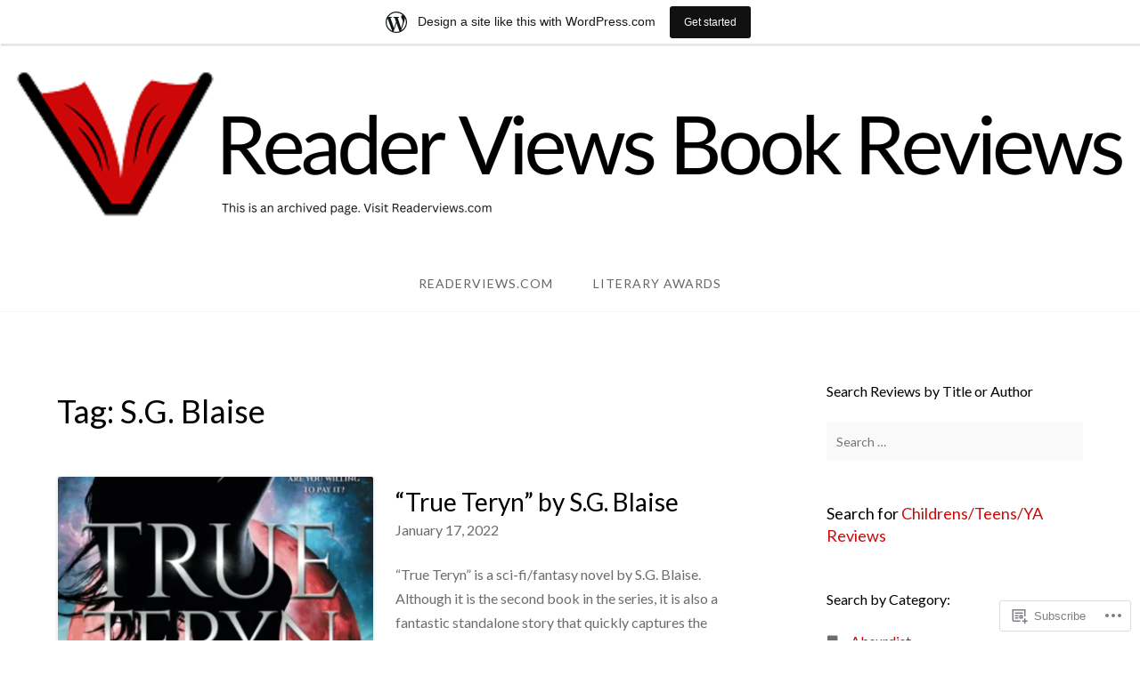

--- FILE ---
content_type: text/html; charset=UTF-8
request_url: https://readerviewsarchives.wordpress.com/tag/s-g-blaise/
body_size: 19059
content:
<!DOCTYPE html>
<html lang="en">
<head>
<meta charset="UTF-8">
<meta name="viewport" content="width=device-width, initial-scale=1">
<link rel="profile" href="http://gmpg.org/xfn/11">
<link rel="pingback" href="https://readerviewsarchives.wordpress.com/xmlrpc.php">

<title>S.G. Blaise &#8211; Reader Views Book Reviews</title>
<script type="text/javascript">
  WebFontConfig = {"google":{"families":["Lato:r:latin,latin-ext","Lato:r,i,b,bi:latin,latin-ext"]},"api_url":"https:\/\/fonts-api.wp.com\/css"};
  (function() {
    var wf = document.createElement('script');
    wf.src = '/wp-content/plugins/custom-fonts/js/webfont.js';
    wf.type = 'text/javascript';
    wf.async = 'true';
    var s = document.getElementsByTagName('script')[0];
    s.parentNode.insertBefore(wf, s);
	})();
</script><style id="jetpack-custom-fonts-css">.wf-active body{font-family:"Lato",sans-serif}.wf-active input[type="color"], .wf-active input[type="date"], .wf-active input[type="datetime"], .wf-active input[type="datetime-local"], .wf-active input[type="email"], .wf-active input[type="month"], .wf-active input[type="number"], .wf-active input[type="password"], .wf-active input[type="search"], .wf-active input[type="tel"], .wf-active input[type="text"], .wf-active input[type="time"], .wf-active input[type="url"], .wf-active input[type="week"], .wf-active textarea{font-family:"Lato",sans-serif}.wf-active h1, .wf-active h2, .wf-active h3, .wf-active h4, .wf-active h5, .wf-active h6{font-family:"Lato",sans-serif;font-weight:400;font-style:normal}.wf-active h1 small, .wf-active h2 small, .wf-active h3 small, .wf-active h4 small, .wf-active h5 small, .wf-active h6 small{font-style:normal;font-weight:400}.wf-active h1{font-style:normal;font-weight:400}.wf-active h2{font-style:normal;font-weight:400}.wf-active h3{font-style:normal;font-weight:400}.wf-active h4{font-style:normal;font-weight:400}.wf-active h5{font-style:normal;font-weight:400}.wf-active h6{font-style:normal;font-weight:400}.wf-active .subtitle{font-weight:400;font-style:normal}.wf-active .site-description{font-style:normal;font-weight:400}.wf-active .hero-section .hero-title{font-weight:400;font-style:normal}.wf-active .home-posts-titles h2{font-weight:400;font-style:normal}.wf-active .featured-posts .entry-title{font-style:normal;font-weight:400}.wf-active .error-404 .page-title{font-style:normal;font-weight:400}.wf-active .error-404 .widget-title, .wf-active .error-404 .widgettitle{font-style:normal;font-weight:400}.wf-active .page-title{font-style:normal;font-weight:400}.wf-active .comment-reply-title{font-style:normal;font-weight:400}.wf-active .widget-title{font-style:normal;font-weight:400}@media screen and (min-width: 50em){.wf-active h1{font-style:normal;font-weight:400}}@media screen and (min-width: 50em){.wf-active h2{font-style:normal;font-weight:400}}@media screen and (min-width: 50em){.wf-active h3{font-style:normal;font-weight:400}}@media screen and (min-width: 50em){.wf-active h4{font-style:normal;font-weight:400}}@media screen and (min-width: 50em){.wf-active h5{font-style:normal;font-weight:400}}@media screen and (min-width: 50em){.wf-active h6{font-style:normal;font-weight:400}}@media screen and (min-width: 50em){.wf-active .home-posts-titles h2{font-style:normal;font-weight:400}}</style>
<meta name='robots' content='max-image-preview:large' />
<link rel='dns-prefetch' href='//s0.wp.com' />
<link rel='dns-prefetch' href='//fonts-api.wp.com' />
<link rel="alternate" type="application/rss+xml" title="Reader Views Book Reviews &raquo; Feed" href="https://readerviewsarchives.wordpress.com/feed/" />
<link rel="alternate" type="application/rss+xml" title="Reader Views Book Reviews &raquo; Comments Feed" href="https://readerviewsarchives.wordpress.com/comments/feed/" />
<link rel="alternate" type="application/rss+xml" title="Reader Views Book Reviews &raquo; S.G. Blaise Tag Feed" href="https://readerviewsarchives.wordpress.com/tag/s-g-blaise/feed/" />
	<script type="text/javascript">
		/* <![CDATA[ */
		function addLoadEvent(func) {
			var oldonload = window.onload;
			if (typeof window.onload != 'function') {
				window.onload = func;
			} else {
				window.onload = function () {
					oldonload();
					func();
				}
			}
		}
		/* ]]> */
	</script>
	<link crossorigin='anonymous' rel='stylesheet' id='all-css-0-1' href='/_static/??/wp-content/mu-plugins/likes/jetpack-likes.css,/wp-content/blog-plugins/marketing-bar/css/marketing-bar.css?m=1761640963j&cssminify=yes' type='text/css' media='all' />
<style id='wp-emoji-styles-inline-css'>

	img.wp-smiley, img.emoji {
		display: inline !important;
		border: none !important;
		box-shadow: none !important;
		height: 1em !important;
		width: 1em !important;
		margin: 0 0.07em !important;
		vertical-align: -0.1em !important;
		background: none !important;
		padding: 0 !important;
	}
/*# sourceURL=wp-emoji-styles-inline-css */
</style>
<link crossorigin='anonymous' rel='stylesheet' id='all-css-2-1' href='/wp-content/plugins/gutenberg-core/v22.2.0/build/styles/block-library/style.css?m=1764855221i&cssminify=yes' type='text/css' media='all' />
<style id='wp-block-library-inline-css'>
.has-text-align-justify {
	text-align:justify;
}
.has-text-align-justify{text-align:justify;}

/*# sourceURL=wp-block-library-inline-css */
</style><style id='wp-block-heading-inline-css'>
h1:where(.wp-block-heading).has-background,h2:where(.wp-block-heading).has-background,h3:where(.wp-block-heading).has-background,h4:where(.wp-block-heading).has-background,h5:where(.wp-block-heading).has-background,h6:where(.wp-block-heading).has-background{padding:1.25em 2.375em}h1.has-text-align-left[style*=writing-mode]:where([style*=vertical-lr]),h1.has-text-align-right[style*=writing-mode]:where([style*=vertical-rl]),h2.has-text-align-left[style*=writing-mode]:where([style*=vertical-lr]),h2.has-text-align-right[style*=writing-mode]:where([style*=vertical-rl]),h3.has-text-align-left[style*=writing-mode]:where([style*=vertical-lr]),h3.has-text-align-right[style*=writing-mode]:where([style*=vertical-rl]),h4.has-text-align-left[style*=writing-mode]:where([style*=vertical-lr]),h4.has-text-align-right[style*=writing-mode]:where([style*=vertical-rl]),h5.has-text-align-left[style*=writing-mode]:where([style*=vertical-lr]),h5.has-text-align-right[style*=writing-mode]:where([style*=vertical-rl]),h6.has-text-align-left[style*=writing-mode]:where([style*=vertical-lr]),h6.has-text-align-right[style*=writing-mode]:where([style*=vertical-rl]){rotate:180deg}
/*# sourceURL=/wp-content/plugins/gutenberg-core/v22.2.0/build/styles/block-library/heading/style.css */
</style>
<style id='global-styles-inline-css'>
:root{--wp--preset--aspect-ratio--square: 1;--wp--preset--aspect-ratio--4-3: 4/3;--wp--preset--aspect-ratio--3-4: 3/4;--wp--preset--aspect-ratio--3-2: 3/2;--wp--preset--aspect-ratio--2-3: 2/3;--wp--preset--aspect-ratio--16-9: 16/9;--wp--preset--aspect-ratio--9-16: 9/16;--wp--preset--color--black: #000000;--wp--preset--color--cyan-bluish-gray: #abb8c3;--wp--preset--color--white: #ffffff;--wp--preset--color--pale-pink: #f78da7;--wp--preset--color--vivid-red: #cf2e2e;--wp--preset--color--luminous-vivid-orange: #ff6900;--wp--preset--color--luminous-vivid-amber: #fcb900;--wp--preset--color--light-green-cyan: #7bdcb5;--wp--preset--color--vivid-green-cyan: #00d084;--wp--preset--color--pale-cyan-blue: #8ed1fc;--wp--preset--color--vivid-cyan-blue: #0693e3;--wp--preset--color--vivid-purple: #9b51e0;--wp--preset--gradient--vivid-cyan-blue-to-vivid-purple: linear-gradient(135deg,rgb(6,147,227) 0%,rgb(155,81,224) 100%);--wp--preset--gradient--light-green-cyan-to-vivid-green-cyan: linear-gradient(135deg,rgb(122,220,180) 0%,rgb(0,208,130) 100%);--wp--preset--gradient--luminous-vivid-amber-to-luminous-vivid-orange: linear-gradient(135deg,rgb(252,185,0) 0%,rgb(255,105,0) 100%);--wp--preset--gradient--luminous-vivid-orange-to-vivid-red: linear-gradient(135deg,rgb(255,105,0) 0%,rgb(207,46,46) 100%);--wp--preset--gradient--very-light-gray-to-cyan-bluish-gray: linear-gradient(135deg,rgb(238,238,238) 0%,rgb(169,184,195) 100%);--wp--preset--gradient--cool-to-warm-spectrum: linear-gradient(135deg,rgb(74,234,220) 0%,rgb(151,120,209) 20%,rgb(207,42,186) 40%,rgb(238,44,130) 60%,rgb(251,105,98) 80%,rgb(254,248,76) 100%);--wp--preset--gradient--blush-light-purple: linear-gradient(135deg,rgb(255,206,236) 0%,rgb(152,150,240) 100%);--wp--preset--gradient--blush-bordeaux: linear-gradient(135deg,rgb(254,205,165) 0%,rgb(254,45,45) 50%,rgb(107,0,62) 100%);--wp--preset--gradient--luminous-dusk: linear-gradient(135deg,rgb(255,203,112) 0%,rgb(199,81,192) 50%,rgb(65,88,208) 100%);--wp--preset--gradient--pale-ocean: linear-gradient(135deg,rgb(255,245,203) 0%,rgb(182,227,212) 50%,rgb(51,167,181) 100%);--wp--preset--gradient--electric-grass: linear-gradient(135deg,rgb(202,248,128) 0%,rgb(113,206,126) 100%);--wp--preset--gradient--midnight: linear-gradient(135deg,rgb(2,3,129) 0%,rgb(40,116,252) 100%);--wp--preset--font-size--small: 13px;--wp--preset--font-size--medium: 20px;--wp--preset--font-size--large: 36px;--wp--preset--font-size--x-large: 42px;--wp--preset--font-family--albert-sans: 'Albert Sans', sans-serif;--wp--preset--font-family--alegreya: Alegreya, serif;--wp--preset--font-family--arvo: Arvo, serif;--wp--preset--font-family--bodoni-moda: 'Bodoni Moda', serif;--wp--preset--font-family--bricolage-grotesque: 'Bricolage Grotesque', sans-serif;--wp--preset--font-family--cabin: Cabin, sans-serif;--wp--preset--font-family--chivo: Chivo, sans-serif;--wp--preset--font-family--commissioner: Commissioner, sans-serif;--wp--preset--font-family--cormorant: Cormorant, serif;--wp--preset--font-family--courier-prime: 'Courier Prime', monospace;--wp--preset--font-family--crimson-pro: 'Crimson Pro', serif;--wp--preset--font-family--dm-mono: 'DM Mono', monospace;--wp--preset--font-family--dm-sans: 'DM Sans', sans-serif;--wp--preset--font-family--dm-serif-display: 'DM Serif Display', serif;--wp--preset--font-family--domine: Domine, serif;--wp--preset--font-family--eb-garamond: 'EB Garamond', serif;--wp--preset--font-family--epilogue: Epilogue, sans-serif;--wp--preset--font-family--fahkwang: Fahkwang, sans-serif;--wp--preset--font-family--figtree: Figtree, sans-serif;--wp--preset--font-family--fira-sans: 'Fira Sans', sans-serif;--wp--preset--font-family--fjalla-one: 'Fjalla One', sans-serif;--wp--preset--font-family--fraunces: Fraunces, serif;--wp--preset--font-family--gabarito: Gabarito, system-ui;--wp--preset--font-family--ibm-plex-mono: 'IBM Plex Mono', monospace;--wp--preset--font-family--ibm-plex-sans: 'IBM Plex Sans', sans-serif;--wp--preset--font-family--ibarra-real-nova: 'Ibarra Real Nova', serif;--wp--preset--font-family--instrument-serif: 'Instrument Serif', serif;--wp--preset--font-family--inter: Inter, sans-serif;--wp--preset--font-family--josefin-sans: 'Josefin Sans', sans-serif;--wp--preset--font-family--jost: Jost, sans-serif;--wp--preset--font-family--libre-baskerville: 'Libre Baskerville', serif;--wp--preset--font-family--libre-franklin: 'Libre Franklin', sans-serif;--wp--preset--font-family--literata: Literata, serif;--wp--preset--font-family--lora: Lora, serif;--wp--preset--font-family--merriweather: Merriweather, serif;--wp--preset--font-family--montserrat: Montserrat, sans-serif;--wp--preset--font-family--newsreader: Newsreader, serif;--wp--preset--font-family--noto-sans-mono: 'Noto Sans Mono', sans-serif;--wp--preset--font-family--nunito: Nunito, sans-serif;--wp--preset--font-family--open-sans: 'Open Sans', sans-serif;--wp--preset--font-family--overpass: Overpass, sans-serif;--wp--preset--font-family--pt-serif: 'PT Serif', serif;--wp--preset--font-family--petrona: Petrona, serif;--wp--preset--font-family--piazzolla: Piazzolla, serif;--wp--preset--font-family--playfair-display: 'Playfair Display', serif;--wp--preset--font-family--plus-jakarta-sans: 'Plus Jakarta Sans', sans-serif;--wp--preset--font-family--poppins: Poppins, sans-serif;--wp--preset--font-family--raleway: Raleway, sans-serif;--wp--preset--font-family--roboto: Roboto, sans-serif;--wp--preset--font-family--roboto-slab: 'Roboto Slab', serif;--wp--preset--font-family--rubik: Rubik, sans-serif;--wp--preset--font-family--rufina: Rufina, serif;--wp--preset--font-family--sora: Sora, sans-serif;--wp--preset--font-family--source-sans-3: 'Source Sans 3', sans-serif;--wp--preset--font-family--source-serif-4: 'Source Serif 4', serif;--wp--preset--font-family--space-mono: 'Space Mono', monospace;--wp--preset--font-family--syne: Syne, sans-serif;--wp--preset--font-family--texturina: Texturina, serif;--wp--preset--font-family--urbanist: Urbanist, sans-serif;--wp--preset--font-family--work-sans: 'Work Sans', sans-serif;--wp--preset--spacing--20: 0.44rem;--wp--preset--spacing--30: 0.67rem;--wp--preset--spacing--40: 1rem;--wp--preset--spacing--50: 1.5rem;--wp--preset--spacing--60: 2.25rem;--wp--preset--spacing--70: 3.38rem;--wp--preset--spacing--80: 5.06rem;--wp--preset--shadow--natural: 6px 6px 9px rgba(0, 0, 0, 0.2);--wp--preset--shadow--deep: 12px 12px 50px rgba(0, 0, 0, 0.4);--wp--preset--shadow--sharp: 6px 6px 0px rgba(0, 0, 0, 0.2);--wp--preset--shadow--outlined: 6px 6px 0px -3px rgb(255, 255, 255), 6px 6px rgb(0, 0, 0);--wp--preset--shadow--crisp: 6px 6px 0px rgb(0, 0, 0);}:where(.is-layout-flex){gap: 0.5em;}:where(.is-layout-grid){gap: 0.5em;}body .is-layout-flex{display: flex;}.is-layout-flex{flex-wrap: wrap;align-items: center;}.is-layout-flex > :is(*, div){margin: 0;}body .is-layout-grid{display: grid;}.is-layout-grid > :is(*, div){margin: 0;}:where(.wp-block-columns.is-layout-flex){gap: 2em;}:where(.wp-block-columns.is-layout-grid){gap: 2em;}:where(.wp-block-post-template.is-layout-flex){gap: 1.25em;}:where(.wp-block-post-template.is-layout-grid){gap: 1.25em;}.has-black-color{color: var(--wp--preset--color--black) !important;}.has-cyan-bluish-gray-color{color: var(--wp--preset--color--cyan-bluish-gray) !important;}.has-white-color{color: var(--wp--preset--color--white) !important;}.has-pale-pink-color{color: var(--wp--preset--color--pale-pink) !important;}.has-vivid-red-color{color: var(--wp--preset--color--vivid-red) !important;}.has-luminous-vivid-orange-color{color: var(--wp--preset--color--luminous-vivid-orange) !important;}.has-luminous-vivid-amber-color{color: var(--wp--preset--color--luminous-vivid-amber) !important;}.has-light-green-cyan-color{color: var(--wp--preset--color--light-green-cyan) !important;}.has-vivid-green-cyan-color{color: var(--wp--preset--color--vivid-green-cyan) !important;}.has-pale-cyan-blue-color{color: var(--wp--preset--color--pale-cyan-blue) !important;}.has-vivid-cyan-blue-color{color: var(--wp--preset--color--vivid-cyan-blue) !important;}.has-vivid-purple-color{color: var(--wp--preset--color--vivid-purple) !important;}.has-black-background-color{background-color: var(--wp--preset--color--black) !important;}.has-cyan-bluish-gray-background-color{background-color: var(--wp--preset--color--cyan-bluish-gray) !important;}.has-white-background-color{background-color: var(--wp--preset--color--white) !important;}.has-pale-pink-background-color{background-color: var(--wp--preset--color--pale-pink) !important;}.has-vivid-red-background-color{background-color: var(--wp--preset--color--vivid-red) !important;}.has-luminous-vivid-orange-background-color{background-color: var(--wp--preset--color--luminous-vivid-orange) !important;}.has-luminous-vivid-amber-background-color{background-color: var(--wp--preset--color--luminous-vivid-amber) !important;}.has-light-green-cyan-background-color{background-color: var(--wp--preset--color--light-green-cyan) !important;}.has-vivid-green-cyan-background-color{background-color: var(--wp--preset--color--vivid-green-cyan) !important;}.has-pale-cyan-blue-background-color{background-color: var(--wp--preset--color--pale-cyan-blue) !important;}.has-vivid-cyan-blue-background-color{background-color: var(--wp--preset--color--vivid-cyan-blue) !important;}.has-vivid-purple-background-color{background-color: var(--wp--preset--color--vivid-purple) !important;}.has-black-border-color{border-color: var(--wp--preset--color--black) !important;}.has-cyan-bluish-gray-border-color{border-color: var(--wp--preset--color--cyan-bluish-gray) !important;}.has-white-border-color{border-color: var(--wp--preset--color--white) !important;}.has-pale-pink-border-color{border-color: var(--wp--preset--color--pale-pink) !important;}.has-vivid-red-border-color{border-color: var(--wp--preset--color--vivid-red) !important;}.has-luminous-vivid-orange-border-color{border-color: var(--wp--preset--color--luminous-vivid-orange) !important;}.has-luminous-vivid-amber-border-color{border-color: var(--wp--preset--color--luminous-vivid-amber) !important;}.has-light-green-cyan-border-color{border-color: var(--wp--preset--color--light-green-cyan) !important;}.has-vivid-green-cyan-border-color{border-color: var(--wp--preset--color--vivid-green-cyan) !important;}.has-pale-cyan-blue-border-color{border-color: var(--wp--preset--color--pale-cyan-blue) !important;}.has-vivid-cyan-blue-border-color{border-color: var(--wp--preset--color--vivid-cyan-blue) !important;}.has-vivid-purple-border-color{border-color: var(--wp--preset--color--vivid-purple) !important;}.has-vivid-cyan-blue-to-vivid-purple-gradient-background{background: var(--wp--preset--gradient--vivid-cyan-blue-to-vivid-purple) !important;}.has-light-green-cyan-to-vivid-green-cyan-gradient-background{background: var(--wp--preset--gradient--light-green-cyan-to-vivid-green-cyan) !important;}.has-luminous-vivid-amber-to-luminous-vivid-orange-gradient-background{background: var(--wp--preset--gradient--luminous-vivid-amber-to-luminous-vivid-orange) !important;}.has-luminous-vivid-orange-to-vivid-red-gradient-background{background: var(--wp--preset--gradient--luminous-vivid-orange-to-vivid-red) !important;}.has-very-light-gray-to-cyan-bluish-gray-gradient-background{background: var(--wp--preset--gradient--very-light-gray-to-cyan-bluish-gray) !important;}.has-cool-to-warm-spectrum-gradient-background{background: var(--wp--preset--gradient--cool-to-warm-spectrum) !important;}.has-blush-light-purple-gradient-background{background: var(--wp--preset--gradient--blush-light-purple) !important;}.has-blush-bordeaux-gradient-background{background: var(--wp--preset--gradient--blush-bordeaux) !important;}.has-luminous-dusk-gradient-background{background: var(--wp--preset--gradient--luminous-dusk) !important;}.has-pale-ocean-gradient-background{background: var(--wp--preset--gradient--pale-ocean) !important;}.has-electric-grass-gradient-background{background: var(--wp--preset--gradient--electric-grass) !important;}.has-midnight-gradient-background{background: var(--wp--preset--gradient--midnight) !important;}.has-small-font-size{font-size: var(--wp--preset--font-size--small) !important;}.has-medium-font-size{font-size: var(--wp--preset--font-size--medium) !important;}.has-large-font-size{font-size: var(--wp--preset--font-size--large) !important;}.has-x-large-font-size{font-size: var(--wp--preset--font-size--x-large) !important;}.has-albert-sans-font-family{font-family: var(--wp--preset--font-family--albert-sans) !important;}.has-alegreya-font-family{font-family: var(--wp--preset--font-family--alegreya) !important;}.has-arvo-font-family{font-family: var(--wp--preset--font-family--arvo) !important;}.has-bodoni-moda-font-family{font-family: var(--wp--preset--font-family--bodoni-moda) !important;}.has-bricolage-grotesque-font-family{font-family: var(--wp--preset--font-family--bricolage-grotesque) !important;}.has-cabin-font-family{font-family: var(--wp--preset--font-family--cabin) !important;}.has-chivo-font-family{font-family: var(--wp--preset--font-family--chivo) !important;}.has-commissioner-font-family{font-family: var(--wp--preset--font-family--commissioner) !important;}.has-cormorant-font-family{font-family: var(--wp--preset--font-family--cormorant) !important;}.has-courier-prime-font-family{font-family: var(--wp--preset--font-family--courier-prime) !important;}.has-crimson-pro-font-family{font-family: var(--wp--preset--font-family--crimson-pro) !important;}.has-dm-mono-font-family{font-family: var(--wp--preset--font-family--dm-mono) !important;}.has-dm-sans-font-family{font-family: var(--wp--preset--font-family--dm-sans) !important;}.has-dm-serif-display-font-family{font-family: var(--wp--preset--font-family--dm-serif-display) !important;}.has-domine-font-family{font-family: var(--wp--preset--font-family--domine) !important;}.has-eb-garamond-font-family{font-family: var(--wp--preset--font-family--eb-garamond) !important;}.has-epilogue-font-family{font-family: var(--wp--preset--font-family--epilogue) !important;}.has-fahkwang-font-family{font-family: var(--wp--preset--font-family--fahkwang) !important;}.has-figtree-font-family{font-family: var(--wp--preset--font-family--figtree) !important;}.has-fira-sans-font-family{font-family: var(--wp--preset--font-family--fira-sans) !important;}.has-fjalla-one-font-family{font-family: var(--wp--preset--font-family--fjalla-one) !important;}.has-fraunces-font-family{font-family: var(--wp--preset--font-family--fraunces) !important;}.has-gabarito-font-family{font-family: var(--wp--preset--font-family--gabarito) !important;}.has-ibm-plex-mono-font-family{font-family: var(--wp--preset--font-family--ibm-plex-mono) !important;}.has-ibm-plex-sans-font-family{font-family: var(--wp--preset--font-family--ibm-plex-sans) !important;}.has-ibarra-real-nova-font-family{font-family: var(--wp--preset--font-family--ibarra-real-nova) !important;}.has-instrument-serif-font-family{font-family: var(--wp--preset--font-family--instrument-serif) !important;}.has-inter-font-family{font-family: var(--wp--preset--font-family--inter) !important;}.has-josefin-sans-font-family{font-family: var(--wp--preset--font-family--josefin-sans) !important;}.has-jost-font-family{font-family: var(--wp--preset--font-family--jost) !important;}.has-libre-baskerville-font-family{font-family: var(--wp--preset--font-family--libre-baskerville) !important;}.has-libre-franklin-font-family{font-family: var(--wp--preset--font-family--libre-franklin) !important;}.has-literata-font-family{font-family: var(--wp--preset--font-family--literata) !important;}.has-lora-font-family{font-family: var(--wp--preset--font-family--lora) !important;}.has-merriweather-font-family{font-family: var(--wp--preset--font-family--merriweather) !important;}.has-montserrat-font-family{font-family: var(--wp--preset--font-family--montserrat) !important;}.has-newsreader-font-family{font-family: var(--wp--preset--font-family--newsreader) !important;}.has-noto-sans-mono-font-family{font-family: var(--wp--preset--font-family--noto-sans-mono) !important;}.has-nunito-font-family{font-family: var(--wp--preset--font-family--nunito) !important;}.has-open-sans-font-family{font-family: var(--wp--preset--font-family--open-sans) !important;}.has-overpass-font-family{font-family: var(--wp--preset--font-family--overpass) !important;}.has-pt-serif-font-family{font-family: var(--wp--preset--font-family--pt-serif) !important;}.has-petrona-font-family{font-family: var(--wp--preset--font-family--petrona) !important;}.has-piazzolla-font-family{font-family: var(--wp--preset--font-family--piazzolla) !important;}.has-playfair-display-font-family{font-family: var(--wp--preset--font-family--playfair-display) !important;}.has-plus-jakarta-sans-font-family{font-family: var(--wp--preset--font-family--plus-jakarta-sans) !important;}.has-poppins-font-family{font-family: var(--wp--preset--font-family--poppins) !important;}.has-raleway-font-family{font-family: var(--wp--preset--font-family--raleway) !important;}.has-roboto-font-family{font-family: var(--wp--preset--font-family--roboto) !important;}.has-roboto-slab-font-family{font-family: var(--wp--preset--font-family--roboto-slab) !important;}.has-rubik-font-family{font-family: var(--wp--preset--font-family--rubik) !important;}.has-rufina-font-family{font-family: var(--wp--preset--font-family--rufina) !important;}.has-sora-font-family{font-family: var(--wp--preset--font-family--sora) !important;}.has-source-sans-3-font-family{font-family: var(--wp--preset--font-family--source-sans-3) !important;}.has-source-serif-4-font-family{font-family: var(--wp--preset--font-family--source-serif-4) !important;}.has-space-mono-font-family{font-family: var(--wp--preset--font-family--space-mono) !important;}.has-syne-font-family{font-family: var(--wp--preset--font-family--syne) !important;}.has-texturina-font-family{font-family: var(--wp--preset--font-family--texturina) !important;}.has-urbanist-font-family{font-family: var(--wp--preset--font-family--urbanist) !important;}.has-work-sans-font-family{font-family: var(--wp--preset--font-family--work-sans) !important;}
/*# sourceURL=global-styles-inline-css */
</style>

<style id='classic-theme-styles-inline-css'>
/*! This file is auto-generated */
.wp-block-button__link{color:#fff;background-color:#32373c;border-radius:9999px;box-shadow:none;text-decoration:none;padding:calc(.667em + 2px) calc(1.333em + 2px);font-size:1.125em}.wp-block-file__button{background:#32373c;color:#fff;text-decoration:none}
/*# sourceURL=/wp-includes/css/classic-themes.min.css */
</style>
<link crossorigin='anonymous' rel='stylesheet' id='all-css-4-1' href='/_static/??-eJx9jtsKwjAQRH/IzZK2eHkQvyVJlxrNtqG7sfTvjQhVEHyZh+GcYXDJEKZRaVTMqQxxFAyTT1O4CzbGHo0FiZwTwUwP02EfRTcCRNdEJojs8GuIC3y2Zqo9Z6cvgqmPjhJxxf5pS64OeJ9nEoGaHAuDXqsoP967xlw8Dk5pcStuvy58tofO7k9t2za3JwReV0E=&cssminify=yes' type='text/css' media='all' />
<style id='gateway-parent-styles-inline-css'>
.tags-links, .byline { clip: rect(1px, 1px, 1px, 1px); height: 1px; position: absolute; overflow: hidden; width: 1px; }
/*# sourceURL=gateway-parent-styles-inline-css */
</style>
<link rel='stylesheet' id='gateway-fonts-css' href='https://fonts-api.wp.com/css?family=Quattrocento%3A400%2C700%7CFanwood+Text%3A400%2C400italic&#038;subset=latin%2Clatin-ext' media='all' />
<link crossorigin='anonymous' rel='stylesheet' id='all-css-6-1' href='/_static/??-eJx9jcEKwjAQRH/IdSlE1IP4LWnYxkiSDd0NoX/f2EuRQm/zZngMtgKOs1JW1A8lEix1RG+Vml1w6pOgE9kS2EbCia69uOC5GbJD0SUStOI4HZRUocTqQxacaYzse/Tb045nkieGyM5q4PwHMEUb5p/6Tq/B3J7GPO6D+a63l1b1&cssminify=yes' type='text/css' media='all' />
<link crossorigin='anonymous' rel='stylesheet' id='print-css-7-1' href='/wp-content/mu-plugins/global-print/global-print.css?m=1465851035i&cssminify=yes' type='text/css' media='print' />
<style id='jetpack-global-styles-frontend-style-inline-css'>
:root { --font-headings: unset; --font-base: unset; --font-headings-default: -apple-system,BlinkMacSystemFont,"Segoe UI",Roboto,Oxygen-Sans,Ubuntu,Cantarell,"Helvetica Neue",sans-serif; --font-base-default: -apple-system,BlinkMacSystemFont,"Segoe UI",Roboto,Oxygen-Sans,Ubuntu,Cantarell,"Helvetica Neue",sans-serif;}
/*# sourceURL=jetpack-global-styles-frontend-style-inline-css */
</style>
<link crossorigin='anonymous' rel='stylesheet' id='all-css-10-1' href='/_static/??-eJyNjcsKAjEMRX/IGtQZBxfip0hMS9sxTYppGfx7H7gRN+7ugcs5sFRHKi1Ig9Jd5R6zGMyhVaTrh8G6QFHfORhYwlvw6P39PbPENZmt4G/ROQuBKWVkxxrVvuBH1lIoz2waILJekF+HUzlupnG3nQ77YZwfuRJIaQ==&cssminify=yes' type='text/css' media='all' />
<script type="text/javascript" id="wpcom-actionbar-placeholder-js-extra">
/* <![CDATA[ */
var actionbardata = {"siteID":"60038730","postID":"0","siteURL":"https://readerviewsarchives.wordpress.com","xhrURL":"https://readerviewsarchives.wordpress.com/wp-admin/admin-ajax.php","nonce":"9977ddb814","isLoggedIn":"","statusMessage":"","subsEmailDefault":"instantly","proxyScriptUrl":"https://s0.wp.com/wp-content/js/wpcom-proxy-request.js?m=1513050504i&amp;ver=20211021","i18n":{"followedText":"New posts from this site will now appear in your \u003Ca href=\"https://wordpress.com/reader\"\u003EReader\u003C/a\u003E","foldBar":"Collapse this bar","unfoldBar":"Expand this bar","shortLinkCopied":"Shortlink copied to clipboard."}};
//# sourceURL=wpcom-actionbar-placeholder-js-extra
/* ]]> */
</script>
<script type="text/javascript" id="jetpack-mu-wpcom-settings-js-before">
/* <![CDATA[ */
var JETPACK_MU_WPCOM_SETTINGS = {"assetsUrl":"https://s0.wp.com/wp-content/mu-plugins/jetpack-mu-wpcom-plugin/sun/jetpack_vendor/automattic/jetpack-mu-wpcom/src/build/"};
//# sourceURL=jetpack-mu-wpcom-settings-js-before
/* ]]> */
</script>
<script crossorigin='anonymous' type='text/javascript'  src='/_static/??-eJzTLy/QTc7PK0nNK9HPKtYvyinRLSjKr6jUyyrW0QfKZeYl55SmpBaDJLMKS1OLKqGUXm5mHkFFurmZ6UWJJalQxfa5tobmRgamxgZmFpZZACbyLJI='></script>
<script type="text/javascript" id="rlt-proxy-js-after">
/* <![CDATA[ */
	rltInitialize( {"token":null,"iframeOrigins":["https:\/\/widgets.wp.com"]} );
//# sourceURL=rlt-proxy-js-after
/* ]]> */
</script>
<link rel="EditURI" type="application/rsd+xml" title="RSD" href="https://readerviewsarchives.wordpress.com/xmlrpc.php?rsd" />
<meta name="generator" content="WordPress.com" />

<!-- Jetpack Open Graph Tags -->
<meta property="og:type" content="website" />
<meta property="og:title" content="S.G. Blaise &#8211; Reader Views Book Reviews" />
<meta property="og:url" content="https://readerviewsarchives.wordpress.com/tag/s-g-blaise/" />
<meta property="og:site_name" content="Reader Views Book Reviews" />
<meta property="og:image" content="https://readerviewsarchives.wordpress.com/wp-content/uploads/2020/09/cropped-rv-red-square-1.png?w=200" />
<meta property="og:image:width" content="200" />
<meta property="og:image:height" content="200" />
<meta property="og:image:alt" content="" />
<meta property="og:locale" content="en_US" />
<meta property="fb:app_id" content="249643311490" />
<meta name="twitter:creator" content="@ReaderViews" />
<meta name="twitter:site" content="@ReaderViews" />

<!-- End Jetpack Open Graph Tags -->
<link rel='openid.server' href='https://readerviewsarchives.wordpress.com/?openidserver=1' />
<link rel='openid.delegate' href='https://readerviewsarchives.wordpress.com/' />
<link rel="search" type="application/opensearchdescription+xml" href="https://readerviewsarchives.wordpress.com/osd.xml" title="Reader Views Book Reviews" />
<link rel="search" type="application/opensearchdescription+xml" href="https://s1.wp.com/opensearch.xml" title="WordPress.com" />
<meta name="theme-color" content="#ffffff" />
<meta property="fediverse:creator" name="fediverse:creator" content="readerviewsarchives.wordpress.com@readerviewsarchives.wordpress.com" />
<meta name="description" content="Posts about S.G. Blaise written by Reader Views" />
	<style type="text/css">
			.site-title,
		.site-description {
			position: absolute;
			clip: rect(1px, 1px, 1px, 1px);
		}
	
			.header-bg {
			background-image: url( https://readerviewsarchives.wordpress.com/wp-content/uploads/2025/03/cropped-book-reviews-1200-x-100-px.png );
			background-repeat: no-repeat;
		}

		@media screen and ( min-width: 50em ) {
			.header-bg {
				background-attachment: fixed;
									background-size: 100%;
					background-position: top center;
											}
		}
	
	</style>
	
<link rel="alternate" title="ActivityPub (JSON)" type="application/activity+json" href="https://readerviewsarchives.wordpress.com/tag/s-g-blaise/" />
<style type="text/css" id="custom-colors-css">body, abbr, acronym, .comment-metadata, .comment-metadata a { color: #6D6D6D;}
.site-footer { color: #A0A0A0;}
.footer-widgets .jetpack_widget_social_icons a:hover { color: #8E8E8E;}
.widget_wpcom_social_media_icons_widget a:before, button:hover, button:focus, .button:hover, .button:focus, .footer-widgets .widget_tag_cloud a, .footer-widgets .wp_widget_tag_cloud a, .widget_tag_cloud a, .wp_widget_tag_cloud a, .footer-widgets .widget_tag_cloud a:hover, .footer-widgets .wp_widget_tag_cloud a:hover, .widget_tag_cloud a:hover, .wp_widget_tag_cloud a:hover, .site-title a, .site-description, html input[type="button"], input[type="reset"], input[type="submit"], button, .button, #infinite-handle span { color: #FFFFFF;}
.site-footer .search-form input[type="search"] { color: #FFFFFF;}
.widget_wpcom_social_media_icons_widget a:hover before, html input[type="button"]:hover, input[type="reset"]:hover, input[type="submit"]:hover, #infinite-handle span:hover { color: #FFFFFF;}
.entry-footer .left i { color: #6D6D6D;}
abbr[title], .featured-image img, table, hr, .stick, .main-navigation ul ul { border-color: #dddddd;}
abbr[title], .featured-image img, table, hr, .stick, .main-navigation ul ul { border-color: rgba( 221, 221, 221, 0.3 );}
input[type="text"]:focus, input[type="password"]:focus, input[type="date"]:focus, input[type="datetime"]:focus, input[type="datetime-local"]:focus, input[type="month"]:focus, input[type="week"]:focus, input[type="email"]:focus, input[type="number"]:focus, input[type="search"]:focus, input[type="tel"]:focus, input[type="time"]:focus, input[type="url"]:focus, input[type="color"]:focus, textarea:focus { border-color: #999999;}
input[type="text"]:focus, input[type="password"]:focus, input[type="date"]:focus, input[type="datetime"]:focus, input[type="datetime-local"]:focus, input[type="month"]:focus, input[type="week"]:focus, input[type="email"]:focus, input[type="number"]:focus, input[type="search"]:focus, input[type="tel"]:focus, input[type="time"]:focus, input[type="url"]:focus, input[type="color"]:focus, textarea:focus { border-color: rgba( 153, 153, 153, 0.3 );}
blockquote, blockquote p { color: #6D6D6D;}
table tr th, .comment-meta .fn a, .jetpack_widget_social_icons a:hover { color: #555555;}
input[type="text"], input[type="password"], input[type="date"], input[type="datetime"], input[type="datetime-local"], input[type="month"], input[type="week"], input[type="email"], input[type="number"], input[type="search"], input[type="tel"], input[type="time"], input[type="url"], input[type="color"], textarea { color: #555555;}
table tr td { color: #6D6D6D;}
.main-navigation a, .single .hentry .right, #infinite-footer .blog-info a, #infinite-footer .blog-credits a { color: #666666;}
.main-navigation ul li.menu-item-has-children > a:after, .main-navigation ul li.page_item_has_children > a:after { border-top-color: #666666;}
.main-navigation ul ul li.menu-item-has-children > a:after, .main-navigation ul ul li.page_item_has_children > a:after { border-left-color: #666666;}
.widget_archive ul, .widget_categories ul, .widget_pages ul, .widget_links ul, .widget_meta ul, .widget_recent_comments ul, .widget_recent_entries ul { color: #6D6D6D;}
.main-navigation ul ul a { color: #6D6D6D;}
.menu-toggle { color: #D6D6D6;}
code { color: #333333;}
.hentry.sticky { background-color: #f7fbff;}
.hentry.sticky { background-color: rgba( 247, 251, 255, 0.2 );}
body, .stick, table, .main-navigation ul ul { background-color: #ffffff;}
#infinite-footer .container { background-color: #ffffff;}
#infinite-footer .container { background-color: rgba( 255, 255, 255, 0.9 );}
input[type="text"]:focus, input[type="password"]:focus, input[type="date"]:focus, input[type="datetime"]:focus, input[type="datetime-local"]:focus, input[type="month"]:focus, input[type="week"]:focus, input[type="email"]:focus, input[type="number"]:focus, input[type="search"]:focus, input[type="tel"]:focus, input[type="time"]:focus, input[type="url"]:focus, input[type="color"]:focus, textarea:focus { background-color: #FCFCFC;}
input[type="text"], input[type="password"], input[type="date"], input[type="datetime"], input[type="datetime-local"], input[type="month"], input[type="week"], input[type="email"], input[type="number"], input[type="search"], input[type="tel"], input[type="time"], input[type="url"], input[type="color"], textarea, pre, .comment-body, code, .entry-footer .left, blockquote, table tr.even, table tr.alt, table tr:nth-of-type(even) { background-color: #F9F9F9;}
code { border-color: #F7F7F7;}
blockquote { border-color: #ce0809;}
.widget_wpcom_social_media_icons_widget a:before, .widget_tag_cloud a, .wp_widget_tag_cloud a, .header-bg, html input[type="button"], input[type="reset"], input[type="submit"], button, .button, #infinite-handle span { background-color: #ce0809;}
button:hover, button:focus, .button:hover, .button:focus { background-color: #B60606;}
#infinite-footer .blog-info a:hover, .main-navigation .current_page_item > a, .main-navigation .current-menu-item > a, .main-navigation .current_page_ancestor > a, .entry-footer .left i:hover, a, a:hover, a:focus, .main-navigation li:hover > a, .main-navigation li.focus > a { color: #CE0809;}
.site-info a, .site-info a:hover, .site-info a:focus, .footer-widgets a, .footer-widgets a:hover, .footer-widgets a:focus { color: #F67D7D;}
h1, h2, h3, h4, h5, h6 { color: #000000;}
.hentry h1 a, .hentry h2 a, .hentry h3 a, .hentry h4 a, .hentry h5 a { color: #000000;}
.site-footer h1, .site-footer h2, .site-footer h3, .site-footer h4, .site-footer h5, .site-footer h6 { color: #A0A0A0;}
</style>
<link rel="icon" href="https://readerviewsarchives.wordpress.com/wp-content/uploads/2020/09/cropped-rv-red-square-1.png?w=32" sizes="32x32" />
<link rel="icon" href="https://readerviewsarchives.wordpress.com/wp-content/uploads/2020/09/cropped-rv-red-square-1.png?w=192" sizes="192x192" />
<link rel="apple-touch-icon" href="https://readerviewsarchives.wordpress.com/wp-content/uploads/2020/09/cropped-rv-red-square-1.png?w=180" />
<meta name="msapplication-TileImage" content="https://readerviewsarchives.wordpress.com/wp-content/uploads/2020/09/cropped-rv-red-square-1.png?w=270" />
</head>

<body class="archive tag tag-s-g-blaise tag-712655647 wp-theme-pubgateway customizer-styles-applied group-blog jetpack-reblog-enabled tags-hidden author-hidden has-marketing-bar has-marketing-bar-theme-gateway">

<div id="page" class="hfeed site">
	<a class="skip-link screen-reader-text" href="#content">Skip to content</a>

	<div class="header-bg">
		<div class="site-branding">

			
			<h1 class="site-title"><a href="https://readerviewsarchives.wordpress.com/" rel="home">Reader Views Book Reviews</a></h1>
			<h2 class="site-description"></h2>

		</div><!-- .site-branding -->

	</div><!-- .header-bg -->

	<header id="masthead" class="site-header" role="banner">

		<div class="stick">

			<nav id="site-navigation" class="main-navigation clear" role="navigation">
				<button class="menu-toggle" aria-controls="primary-menu" aria-expanded="false">Menu</button>
				<div class="menu-menu-1-container"><ul id="primary-menu" class="menu"><li id="menu-item-12679" class="menu-item menu-item-type-custom menu-item-object-custom menu-item-12679"><a target="_blank" rel="noopener" href="http://www.readerviews.com">Readerviews.com</a></li>
<li id="menu-item-11708" class="menu-item menu-item-type-custom menu-item-object-custom menu-item-11708"><a target="_blank" rel="noopener" href="https://www.readerviews.com/literaryawards/">Literary Awards</a></li>
</ul></div>			</nav><!-- #site-navigation -->

		</div><!-- .sticky -->

	</header><!-- .row #masthead -->

	<div id="content" class="site-content">

<div class="row">

	<section id="primary" class="content-area">

		<div class="large-8 columns">

			<main id="main" class="site-main" role="main">

			
				<header class="page-header">
					<h1 class="page-title">Tag: <span>S.G. Blaise</span></h1>				</header><!-- .page-header -->

								
					
<article id="post-17811" class="post-17811 post type-post status-publish format-standard has-post-thumbnail hentry category-books category-fantasy category-fiction category-science-fiction tag-book-review tag-lilac-grove-entertainment tag-reader-views tag-s-g-blaise tag-true-teryn fallback-thumbnail">

			<div class="featured-image">
			<a href="https://readerviewsarchives.wordpress.com/2022/01/17/reviewblaisetrueteryn/" title="&#8220;True Teryn&#8221; by S.G.&nbsp;Blaise"><img width="365" height="365" src="https://readerviewsarchives.wordpress.com/wp-content/uploads/2022/01/trueteryn.jpg?w=365&amp;h=365&amp;crop=1" class="attachment-gateway-post-image size-gateway-post-image wp-post-image" alt="" decoding="async" srcset="https://readerviewsarchives.wordpress.com/wp-content/uploads/2022/01/trueteryn.jpg?w=365&amp;h=365&amp;crop=1 365w, https://readerviewsarchives.wordpress.com/wp-content/uploads/2022/01/trueteryn.jpg?w=730&amp;h=730&amp;crop=1 730w, https://readerviewsarchives.wordpress.com/wp-content/uploads/2022/01/trueteryn.jpg?w=150&amp;h=150&amp;crop=1 150w, https://readerviewsarchives.wordpress.com/wp-content/uploads/2022/01/trueteryn.jpg?w=300&amp;h=300&amp;crop=1 300w" sizes="(max-width: 365px) 100vw, 365px" data-attachment-id="17813" data-permalink="https://readerviewsarchives.wordpress.com/trueteryn/" data-orig-file="https://readerviewsarchives.wordpress.com/wp-content/uploads/2022/01/trueteryn.jpg" data-orig-size="1000,1500" data-comments-opened="1" data-image-meta="{&quot;aperture&quot;:&quot;0&quot;,&quot;credit&quot;:&quot;&quot;,&quot;camera&quot;:&quot;&quot;,&quot;caption&quot;:&quot;&quot;,&quot;created_timestamp&quot;:&quot;0&quot;,&quot;copyright&quot;:&quot;&quot;,&quot;focal_length&quot;:&quot;0&quot;,&quot;iso&quot;:&quot;0&quot;,&quot;shutter_speed&quot;:&quot;0&quot;,&quot;title&quot;:&quot;&quot;,&quot;orientation&quot;:&quot;0&quot;}" data-image-title="trueteryn" data-image-description="" data-image-caption="" data-medium-file="https://readerviewsarchives.wordpress.com/wp-content/uploads/2022/01/trueteryn.jpg?w=200" data-large-file="https://readerviewsarchives.wordpress.com/wp-content/uploads/2022/01/trueteryn.jpg?w=683" /></a>
		</div>
	
	<header class="entry-header">
		<h3 class="entry-title"><a href="https://readerviewsarchives.wordpress.com/2022/01/17/reviewblaisetrueteryn/" rel="bookmark">&#8220;True Teryn&#8221; by S.G.&nbsp;Blaise</a></h3>
					<div class="entry-date">
				January 17, 2022			</div><!-- .entry-date -->
			</header><!-- .entry-header -->

	<div class="entry-summary">
		<p>“True Teryn” is a sci-fi/fantasy novel by S.G. Blaise. Although it is the second book in the series, it is also a fantastic standalone story that quickly captures the reader’s attention from the very first page. &hellip; <a class="more-link" href="https://readerviewsarchives.wordpress.com/2022/01/17/reviewblaisetrueteryn/">More <span class="screen-reader-text">&#8220;True Teryn&#8221; by S.G.&nbsp;Blaise</span></a></p>
	</div><!-- .entry-summary -->

	<footer class="entry-footer clear">
		<span class="left">
						<a href="https://readerviewsarchives.wordpress.com/2022/01/17/reviewblaisetrueteryn/"><i class="fa fa-link"></i><span class="screen-reader-text">&#8220;True Teryn&#8221; by S.G.&nbsp;Blaise</span></a>
					</span>
	</footer><!-- .entry-footer -->

</article><!-- #post-## -->
				
				
			
			</main><!-- #main -->

		</div><!-- .large-8 -->

	</section><!-- #primary -->

	<div class="large-3 large-offset-1 columns">
		
<div id="secondary" class="widget-area" role="complementary">

	<aside id="search-2" class="widget widget_search"><h1 class="widget-title">Search Reviews by Title or Author</h1><form role="search" method="get" class="search-form" action="https://readerviewsarchives.wordpress.com/">
				<label>
					<span class="screen-reader-text">Search for:</span>
					<input type="search" class="search-field" placeholder="Search &hellip;" value="" name="s" />
				</label>
				<input type="submit" class="search-submit" value="Search" />
			</form></aside><aside id="block-2" class="widget widget_block">
<h5 class="wp-block-heading" id="search-for-childrens-teens-ya-reviews">Search for <a rel="noreferrer noopener" href="https://www.readerviewskids.com/" target="_blank">Childrens/Teens/YA Reviews</a></h5>
</aside><aside id="categories-2" class="widget widget_categories"><h1 class="widget-title">Search by Category:</h1>
			<ul>
					<li class="cat-item cat-item-641398"><a href="https://readerviewsarchives.wordpress.com/category/humor/absurdist/">Absurdist</a>
</li>
	<li class="cat-item cat-item-56265"><a href="https://readerviewsarchives.wordpress.com/category/actionadventure/">Action/Adventure</a>
</li>
	<li class="cat-item cat-item-768942175"><a href="https://readerviewsarchives.wordpress.com/category/fiction/adaptation-modernized-version/">Adaptation/Modernized Version</a>
</li>
	<li class="cat-item cat-item-1181018"><a href="https://readerviewsarchives.wordpress.com/category/science-fiction/alien-contact/">Alien Contact</a>
</li>
	<li class="cat-item cat-item-767484164"><a href="https://readerviewsarchives.wordpress.com/category/science-fiction/alternate-history-speculative-fiction/">Alternate History/Speculative Fiction</a>
</li>
	<li class="cat-item cat-item-12374"><a href="https://readerviewsarchives.wordpress.com/category/science-fiction/artificial-intelligence/">Artificial Intelligence</a>
</li>
	<li class="cat-item cat-item-19980990"><a href="https://readerviewsarchives.wordpress.com/category/arts-entertainments/">Arts &amp; Entertainments</a>
</li>
	<li class="cat-item cat-item-143095"><a href="https://readerviewsarchives.wordpress.com/category/author-interviews/">Author Interviews</a>
</li>
	<li class="cat-item cat-item-6758"><a href="https://readerviewsarchives.wordpress.com/category/awards/">Awards</a>
</li>
	<li class="cat-item cat-item-175428"><a href="https://readerviewsarchives.wordpress.com/category/body-mind-spirit/">Body Mind Spirit</a>
</li>
	<li class="cat-item cat-item-178"><a href="https://readerviewsarchives.wordpress.com/category/books/">Books</a>
</li>
	<li class="cat-item cat-item-179"><a href="https://readerviewsarchives.wordpress.com/category/business/">Business</a>
</li>
	<li class="cat-item cat-item-405092249"><a href="https://readerviewsarchives.wordpress.com/category/business/career-vocational-counseling/">Career/Vocational Counseling</a>
</li>
	<li class="cat-item cat-item-1343"><a href="https://readerviewsarchives.wordpress.com/category/children/">Children</a>
</li>
	<li class="cat-item cat-item-52053"><a href="https://readerviewsarchives.wordpress.com/category/fiction/christian-fiction/">Christian Fiction</a>
</li>
	<li class="cat-item cat-item-78716"><a href="https://readerviewsarchives.wordpress.com/category/fiction/city-life/">City Life</a>
</li>
	<li class="cat-item cat-item-8237865"><a href="https://readerviewsarchives.wordpress.com/category/romance/clean-romance/">Clean Romance</a>
</li>
	<li class="cat-item cat-item-224524"><a href="https://readerviewsarchives.wordpress.com/category/comics-graphic-novels/">Comics/Graphic Novels</a>
</li>
	<li class="cat-item cat-item-110607"><a href="https://readerviewsarchives.wordpress.com/category/coming-of-age/">Coming of Age</a>
</li>
	<li class="cat-item cat-item-11808"><a href="https://readerviewsarchives.wordpress.com/category/mystery-thriller-suspense/conspiracy/">Conspiracy</a>
</li>
	<li class="cat-item cat-item-40070"><a href="https://readerviewsarchives.wordpress.com/category/contemporary/">Contemporary</a>
</li>
	<li class="cat-item cat-item-45938"><a href="https://readerviewsarchives.wordpress.com/category/cookbooks/">Cookbooks</a>
</li>
	<li class="cat-item cat-item-491427"><a href="https://readerviewsarchives.wordpress.com/category/mystery-thriller-suspense/cozy-mystery/">Cozy Mystery</a>
</li>
	<li class="cat-item cat-item-767060623"><a href="https://readerviewsarchives.wordpress.com/category/fiction/criminal-law-enforcement-military/">Criminal/Law Enforcement/Military</a>
</li>
	<li class="cat-item cat-item-2446504"><a href="https://readerviewsarchives.wordpress.com/category/myth-legend/cryptozoological/">Cryptozoological</a>
</li>
	<li class="cat-item cat-item-218940199"><a href="https://readerviewsarchives.wordpress.com/category/business/customer-relations-marketing/">Customer Relations/Marketing</a>
</li>
	<li class="cat-item cat-item-144855"><a href="https://readerviewsarchives.wordpress.com/category/science-fiction/cyberpunk/">Cyberpunk</a>
</li>
	<li class="cat-item cat-item-2652"><a href="https://readerviewsarchives.wordpress.com/category/fantasy/dark/">Dark</a>
</li>
	<li class="cat-item cat-item-35241"><a href="https://readerviewsarchives.wordpress.com/category/humor/dark-humor/">Dark Humor</a>
</li>
	<li class="cat-item cat-item-67340711"><a href="https://readerviewsarchives.wordpress.com/category/mystery-thriller-suspense/detective-private-investigator/">Detective/Private Investigator</a>
</li>
	<li class="cat-item cat-item-780"><a href="https://readerviewsarchives.wordpress.com/category/business/development/">Development</a>
</li>
	<li class="cat-item cat-item-11326"><a href="https://readerviewsarchives.wordpress.com/category/mystery-thriller-suspense/domestic/">Domestic</a>
</li>
	<li class="cat-item cat-item-213449375"><a href="https://readerviewsarchives.wordpress.com/category/fantasy/dragons-mythical-creatures/">Dragons &amp; Mythical Creatures</a>
</li>
	<li class="cat-item cat-item-96015289"><a href="https://readerviewsarchives.wordpress.com/category/fiction/dystopian-post-apocalyptic/">Dystopian/Post-Apocalyptic</a>
</li>
	<li class="cat-item cat-item-4765297"><a href="https://readerviewsarchives.wordpress.com/category/mystery-thriller-suspense/eco-thriller/">Eco-Thriller</a>
</li>
	<li class="cat-item cat-item-6613222"><a href="https://readerviewsarchives.wordpress.com/category/environmental/ecology-climate/">Ecology/Climate</a>
</li>
	<li class="cat-item cat-item-1342"><a href="https://readerviewsarchives.wordpress.com/category/education/">Education</a>
</li>
	<li class="cat-item cat-item-183"><a href="https://readerviewsarchives.wordpress.com/category/business/entrepreneurship/">Entrepreneurship</a>
</li>
	<li class="cat-item cat-item-27618"><a href="https://readerviewsarchives.wordpress.com/category/environmental/">Environmental</a>
</li>
	<li class="cat-item cat-item-1991639"><a href="https://readerviewsarchives.wordpress.com/category/fantasy/epic-fantasy/">Epic Fantasy</a>
</li>
	<li class="cat-item cat-item-199411127"><a href="https://readerviewsarchives.wordpress.com/category/erotica-for-adults-only/">Erotica (For adults only)</a>
</li>
	<li class="cat-item cat-item-88698"><a href="https://readerviewsarchives.wordpress.com/category/mystery-thriller-suspense/espionage/">Espionage</a>
</li>
	<li class="cat-item cat-item-504921"><a href="https://readerviewsarchives.wordpress.com/category/fiction/family-saga/">Family Saga</a>
</li>
	<li class="cat-item cat-item-7224"><a href="https://readerviewsarchives.wordpress.com/category/fantasy/">Fantasy</a>
</li>
	<li class="cat-item cat-item-1747"><a href="https://readerviewsarchives.wordpress.com/category/fiction/">Fiction</a>
</li>
	<li class="cat-item cat-item-12948346"><a href="https://readerviewsarchives.wordpress.com/category/finances-money-management/">Finances / Money Management</a>
</li>
	<li class="cat-item cat-item-8521"><a href="https://readerviewsarchives.wordpress.com/category/fiction/flash-fiction/">Flash Fiction</a>
</li>
	<li class="cat-item cat-item-60707"><a href="https://readerviewsarchives.wordpress.com/category/food-wine/">Food &amp; Wine</a>
</li>
	<li class="cat-item cat-item-42585"><a href="https://readerviewsarchives.wordpress.com/category/foreign-languages/">Foreign Languages</a>
</li>
	<li class="cat-item cat-item-9872"><a href="https://readerviewsarchives.wordpress.com/category/science-fiction/genetic-engineering/">Genetic Engineering</a>
</li>
	<li class="cat-item cat-item-105842891"><a href="https://readerviewsarchives.wordpress.com/category/mystery-thriller-suspense/ghost-psychic/">Ghost/Psychic</a>
</li>
	<li class="cat-item cat-item-1442"><a href="https://readerviewsarchives.wordpress.com/category/fiction/gothic/">Gothic</a>
</li>
	<li class="cat-item cat-item-5769976"><a href="https://readerviewsarchives.wordpress.com/category/grief-bereavement/">Grief &amp; Bereavement</a>
</li>
	<li class="cat-item cat-item-7539706"><a href="https://readerviewsarchives.wordpress.com/category/science-fiction/hard-sci-fi/">Hard Sci-Fi</a>
</li>
	<li class="cat-item cat-item-807022"><a href="https://readerviewsarchives.wordpress.com/category/mystery-thriller-suspense/hardboiled/">Hardboiled</a>
</li>
	<li class="cat-item cat-item-115002"><a href="https://readerviewsarchives.wordpress.com/category/health-body/">Health &amp; Body</a>
</li>
	<li class="cat-item cat-item-92732"><a href="https://readerviewsarchives.wordpress.com/category/fiction/historical-fiction/">Historical Fiction</a>
</li>
	<li class="cat-item cat-item-199802506"><a href="https://readerviewsarchives.wordpress.com/category/history-science-politics-society/">History / Science / Politics / Society</a>
</li>
	<li class="cat-item cat-item-1252"><a href="https://readerviewsarchives.wordpress.com/category/horror/">Horror</a>
</li>
	<li class="cat-item cat-item-37764717"><a href="https://readerviewsarchives.wordpress.com/category/how-to-hobbies/">How to/Hobbies</a>
</li>
	<li class="cat-item cat-item-29791"><a href="https://readerviewsarchives.wordpress.com/category/humanities/">Humanities</a>
</li>
	<li class="cat-item cat-item-376"><a href="https://readerviewsarchives.wordpress.com/category/humor/">Humor</a>
</li>
	<li class="cat-item cat-item-107"><a href="https://readerviewsarchives.wordpress.com/category/inspiration/">Inspiration</a>
</li>
	<li class="cat-item cat-item-5142"><a href="https://readerviewsarchives.wordpress.com/category/mystery-thriller-suspense/international/">International</a>
</li>
	<li class="cat-item cat-item-2587065"><a href="https://readerviewsarchives.wordpress.com/category/literary-fiction/jewish-fiction/">Jewish Fiction</a>
</li>
	<li class="cat-item cat-item-7885"><a href="https://readerviewsarchives.wordpress.com/category/leadership/">Leadership</a>
</li>
	<li class="cat-item cat-item-2283"><a href="https://readerviewsarchives.wordpress.com/category/legal/">Legal</a>
</li>
	<li class="cat-item cat-item-132104535"><a href="https://readerviewsarchives.wordpress.com/category/lgbtqia-2/">LGBTQIA+</a>
</li>
	<li class="cat-item cat-item-91586"><a href="https://readerviewsarchives.wordpress.com/category/literary-fiction/">Literary Fiction</a>
</li>
	<li class="cat-item cat-item-468374"><a href="https://readerviewsarchives.wordpress.com/category/fantasy/magical-realism/">Magical Realism</a>
</li>
	<li class="cat-item cat-item-202460829"><a href="https://readerviewsarchives.wordpress.com/category/medicine-health-sciences-psychology/">Medicine &amp; Health Sciences / Psychology</a>
</li>
	<li class="cat-item cat-item-115142952"><a href="https://readerviewsarchives.wordpress.com/category/memoir-biography-autobiography/">Memoir/Biography/Autobiography</a>
</li>
	<li class="cat-item cat-item-5004"><a href="https://readerviewsarchives.wordpress.com/category/mental-health/">Mental Health</a>
</li>
	<li class="cat-item cat-item-488"><a href="https://readerviewsarchives.wordpress.com/category/romance/military/">Military</a>
</li>
	<li class="cat-item cat-item-33351"><a href="https://readerviewsarchives.wordpress.com/category/business/motivational/">Motivational</a>
</li>
	<li class="cat-item cat-item-62793"><a href="https://readerviewsarchives.wordpress.com/category/multicultural/">Multicultural</a>
</li>
	<li class="cat-item cat-item-95757"><a href="https://readerviewsarchives.wordpress.com/category/science-fiction/multiverse/">Multiverse</a>
</li>
	<li class="cat-item cat-item-75972561"><a href="https://readerviewsarchives.wordpress.com/category/mystery-thriller-suspense/">Mystery/Thriller/Suspense</a>
</li>
	<li class="cat-item cat-item-1717546"><a href="https://readerviewsarchives.wordpress.com/category/myth-legend/">Myth/Legend</a>
</li>
	<li class="cat-item cat-item-59912"><a href="https://readerviewsarchives.wordpress.com/category/myth-legend/native-american/">Native American</a>
</li>
	<li class="cat-item cat-item-1099"><a href="https://readerviewsarchives.wordpress.com/category/nature/">Nature</a>
</li>
	<li class="cat-item cat-item-769330616"><a href="https://readerviewsarchives.wordpress.com/category/fiction/new-adult-college-age/">New Adult/College Age</a>
</li>
	<li class="cat-item cat-item-3748"><a href="https://readerviewsarchives.wordpress.com/category/non-fiction/">Non-Fiction</a>
</li>
	<li class="cat-item cat-item-162112250"><a href="https://readerviewsarchives.wordpress.com/category/myth-legend/norse-viking/">Norse/Viking</a>
</li>
	<li class="cat-item cat-item-677243160"><a href="https://readerviewsarchives.wordpress.com/category/novel-general-fiction/">Novel/General Fiction</a>
</li>
	<li class="cat-item cat-item-54254"><a href="https://readerviewsarchives.wordpress.com/category/novella/">Novella</a>
</li>
	<li class="cat-item cat-item-775516835"><a href="https://readerviewsarchives.wordpress.com/category/mystery-thriller-suspense/organized-crime-drugs-trafficking/">Organized Crime/Drugs/Trafficking</a>
</li>
	<li class="cat-item cat-item-11809"><a href="https://readerviewsarchives.wordpress.com/category/paranormal/">Paranormal</a>
</li>
	<li class="cat-item cat-item-92711"><a href="https://readerviewsarchives.wordpress.com/category/pets-animals/">Pets &amp; Animals</a>
</li>
	<li class="cat-item cat-item-436"><a href="https://readerviewsarchives.wordpress.com/category/photography/">Photography</a>
</li>
	<li class="cat-item cat-item-422"><a href="https://readerviewsarchives.wordpress.com/category/poetry/">Poetry</a>
</li>
	<li class="cat-item cat-item-1383994"><a href="https://readerviewsarchives.wordpress.com/category/mystery-thriller-suspense/political-thriller/">Political Thriller</a>
</li>
	<li class="cat-item cat-item-18875604"><a href="https://readerviewsarchives.wordpress.com/category/politics-social-sciences/">Politics &amp; Social Sciences</a>
</li>
	<li class="cat-item cat-item-929713"><a href="https://readerviewsarchives.wordpress.com/category/mystery-thriller-suspense/psychological-thriller/">Psychological Thriller</a>
</li>
	<li class="cat-item cat-item-173616"><a href="https://readerviewsarchives.wordpress.com/category/recreation-sports/">Recreation &amp; Sports</a>
</li>
	<li class="cat-item cat-item-199802623"><a href="https://readerviewsarchives.wordpress.com/category/relationships-family-parenting/">Relationships / Family / Parenting</a>
</li>
	<li class="cat-item cat-item-199802392"><a href="https://readerviewsarchives.wordpress.com/category/fiction/religion-spirituality-fiction/">Religion &amp; Spirituality &#8211; Fiction</a>
</li>
	<li class="cat-item cat-item-768219135"><a href="https://readerviewsarchives.wordpress.com/category/religion-spirituality-nonfiction/">Religion &amp; Spirituality &#8211; Nonfiction</a>
</li>
	<li class="cat-item cat-item-8154"><a href="https://readerviewsarchives.wordpress.com/category/romance/">Romance</a>
</li>
	<li class="cat-item cat-item-4900"><a href="https://readerviewsarchives.wordpress.com/category/fantasy/romantic/">Romantic</a>
</li>
	<li class="cat-item cat-item-35523"><a href="https://readerviewsarchives.wordpress.com/category/romance/romantic-comedy/">Romantic Comedy</a>
</li>
	<li class="cat-item cat-item-72780"><a href="https://readerviewsarchives.wordpress.com/category/romance/romantic-suspense/">Romantic Suspense</a>
</li>
	<li class="cat-item cat-item-7094"><a href="https://readerviewsarchives.wordpress.com/category/business/sales/">Sales</a>
</li>
	<li class="cat-item cat-item-9860901"><a href="https://readerviewsarchives.wordpress.com/category/humor/satire-parody/">Satire/Parody</a>
</li>
	<li class="cat-item cat-item-872989"><a href="https://readerviewsarchives.wordpress.com/category/science-math/">Science &amp; Math</a>
</li>
	<li class="cat-item cat-item-10615"><a href="https://readerviewsarchives.wordpress.com/category/science-fiction/">Science Fiction</a>
</li>
	<li class="cat-item cat-item-17355"><a href="https://readerviewsarchives.wordpress.com/category/seasonal-holidays/">Seasonal/Holidays</a>
</li>
	<li class="cat-item cat-item-9364405"><a href="https://readerviewsarchives.wordpress.com/category/romance/second-chance-romance/">Second Chance</a>
</li>
	<li class="cat-item cat-item-201785134"><a href="https://readerviewsarchives.wordpress.com/category/self-help-motivational-inspiration-lifestyle/">Self-help / Motivational / Inspiration / Lifestyle</a>
</li>
	<li class="cat-item cat-item-693716743"><a href="https://readerviewsarchives.wordpress.com/category/short-stories-anthologies-novellas-essays/">Short Stories/Anthologies/Novellas/Essays</a>
</li>
	<li class="cat-item cat-item-674942453"><a href="https://readerviewsarchives.wordpress.com/category/fiction/small-town-rural-fiction/">Small Town/Rural Fiction</a>
</li>
	<li class="cat-item cat-item-390007"><a href="https://readerviewsarchives.wordpress.com/category/societal-issues/">Societal Issues</a>
</li>
	<li class="cat-item cat-item-93976"><a href="https://readerviewsarchives.wordpress.com/category/fiction/southern/">Southern</a>
</li>
	<li class="cat-item cat-item-483133"><a href="https://readerviewsarchives.wordpress.com/category/science-fiction/space-opera/">Space Opera</a>
</li>
	<li class="cat-item cat-item-1494"><a href="https://readerviewsarchives.wordpress.com/category/spirituality/">Spirituality</a>
</li>
	<li class="cat-item cat-item-67"><a href="https://readerviewsarchives.wordpress.com/category/sports/">Sports</a>
</li>
	<li class="cat-item cat-item-9060"><a href="https://readerviewsarchives.wordpress.com/category/fiction/steampunk/">Steampunk</a>
</li>
	<li class="cat-item cat-item-33102"><a href="https://readerviewsarchives.wordpress.com/category/supernatural/">Supernatural</a>
</li>
	<li class="cat-item cat-item-128280"><a href="https://readerviewsarchives.wordpress.com/category/surrealism/">Surrealism</a>
</li>
	<li class="cat-item cat-item-625893"><a href="https://readerviewsarchives.wordpress.com/category/fantasy/sword-sorcery-fantasy/">Sword &amp; Sorcery Fantasy</a>
</li>
	<li class="cat-item cat-item-6"><a href="https://readerviewsarchives.wordpress.com/category/technology/">Technology</a>
</li>
	<li class="cat-item cat-item-1904605"><a href="https://readerviewsarchives.wordpress.com/category/mystery-thriller-suspense/technothriller/">Technothriller</a>
</li>
	<li class="cat-item cat-item-2300"><a href="https://readerviewsarchives.wordpress.com/category/mystery-thriller-suspense/terrorism/">Terrorism</a>
</li>
	<li class="cat-item cat-item-10450"><a href="https://readerviewsarchives.wordpress.com/category/time-travel/">Time Travel</a>
</li>
	<li class="cat-item cat-item-54863899"><a href="https://readerviewsarchives.wordpress.com/category/science-fiction/time-travel-science-fiction/">Time Travel</a>
</li>
	<li class="cat-item cat-item-38477"><a href="https://readerviewsarchives.wordpress.com/category/travel-adventure/">Travel &amp; Adventure</a>
</li>
	<li class="cat-item cat-item-54920"><a href="https://readerviewsarchives.wordpress.com/category/true-crime/">True Crime</a>
</li>
	<li class="cat-item cat-item-3170531"><a href="https://readerviewsarchives.wordpress.com/category/fiction/upmarket/">Upmarket</a>
</li>
	<li class="cat-item cat-item-966949"><a href="https://readerviewsarchives.wordpress.com/category/fiction/vigilante-justice/">Vigilante Justice</a>
</li>
	<li class="cat-item cat-item-770600154"><a href="https://readerviewsarchives.wordpress.com/category/myth-legend/werewolves-vampires-demons/">Werewolves/Vampires/Demons</a>
</li>
	<li class="cat-item cat-item-11880"><a href="https://readerviewsarchives.wordpress.com/category/fiction/western/">Western</a>
</li>
	<li class="cat-item cat-item-768431326"><a href="https://readerviewsarchives.wordpress.com/category/mystery-thriller-suspense/woman-amateur-sleuth/">Woman/Amateur Sleuth</a>
</li>
	<li class="cat-item cat-item-319033"><a href="https://readerviewsarchives.wordpress.com/category/womens-fiction/">Women&#039;s Fiction</a>
</li>
	<li class="cat-item cat-item-136119"><a href="https://readerviewsarchives.wordpress.com/category/business/work-life-balance/">Work Life Balance</a>
</li>
	<li class="cat-item cat-item-200842"><a href="https://readerviewsarchives.wordpress.com/category/writing-publishing/">Writing/Publishing</a>
</li>
	<li class="cat-item cat-item-32985"><a href="https://readerviewsarchives.wordpress.com/category/young-adult/">Young Adult</a>
</li>
	<li class="cat-item cat-item-31546467"><a href="https://readerviewsarchives.wordpress.com/category/myth-legend/zombie-undead/">Zombie/Undead</a>
</li>
			</ul>

			</aside><aside id="follow_button_widget-3" class="widget widget_follow_button_widget">
		<a class="wordpress-follow-button" href="https://readerviewsarchives.wordpress.com" data-blog="60038730" data-lang="en" >Follow Reader Views Book Reviews on WordPress.com</a>
		<script type="text/javascript">(function(d){ window.wpcomPlatform = {"titles":{"timelines":"Embeddable Timelines","followButton":"Follow Button","wpEmbeds":"WordPress Embeds"}}; var f = d.getElementsByTagName('SCRIPT')[0], p = d.createElement('SCRIPT');p.type = 'text/javascript';p.async = true;p.src = '//widgets.wp.com/platform.js';f.parentNode.insertBefore(p,f);}(document));</script>

		</aside>
</div><!-- #secondary -->	</div><!-- .large-3 -->

</div><!-- .row -->


	</div><!-- #content -->

	<div class="footer-wrap clear">

		<footer id="colophon" class="site-footer" role="contentinfo">

			
			<div class="site-info">
				<a href="https://wordpress.com/?ref=footer_custom_acom" rel="nofollow">A WordPress.com Website</a>.
				
							</div><!-- .site-info -->

		</footer><!-- #colophon -->

	</div><!-- .footer-wrap -->

</div><!-- #page -->

<!--  -->
<script type="speculationrules">
{"prefetch":[{"source":"document","where":{"and":[{"href_matches":"/*"},{"not":{"href_matches":["/wp-*.php","/wp-admin/*","/files/*","/wp-content/*","/wp-content/plugins/*","/wp-content/themes/pub/gateway/*","/*\\?(.+)"]}},{"not":{"selector_matches":"a[rel~=\"nofollow\"]"}},{"not":{"selector_matches":".no-prefetch, .no-prefetch a"}}]},"eagerness":"conservative"}]}
</script>
<script type="text/javascript" src="//0.gravatar.com/js/hovercards/hovercards.min.js?ver=202603924dcd77a86c6f1d3698ec27fc5da92b28585ddad3ee636c0397cf312193b2a1" id="grofiles-cards-js"></script>
<script type="text/javascript" id="wpgroho-js-extra">
/* <![CDATA[ */
var WPGroHo = {"my_hash":""};
//# sourceURL=wpgroho-js-extra
/* ]]> */
</script>
<script crossorigin='anonymous' type='text/javascript'  src='/wp-content/mu-plugins/gravatar-hovercards/wpgroho.js?m=1610363240i'></script>

	<script>
		// Initialize and attach hovercards to all gravatars
		( function() {
			function init() {
				if ( typeof Gravatar === 'undefined' ) {
					return;
				}

				if ( typeof Gravatar.init !== 'function' ) {
					return;
				}

				Gravatar.profile_cb = function ( hash, id ) {
					WPGroHo.syncProfileData( hash, id );
				};

				Gravatar.my_hash = WPGroHo.my_hash;
				Gravatar.init(
					'body',
					'#wp-admin-bar-my-account',
					{
						i18n: {
							'Edit your profile →': 'Edit your profile →',
							'View profile →': 'View profile →',
							'Contact': 'Contact',
							'Send money': 'Send money',
							'Sorry, we are unable to load this Gravatar profile.': 'Sorry, we are unable to load this Gravatar profile.',
							'Gravatar not found.': 'Gravatar not found.',
							'Too Many Requests.': 'Too Many Requests.',
							'Internal Server Error.': 'Internal Server Error.',
							'Is this you?': 'Is this you?',
							'Claim your free profile.': 'Claim your free profile.',
							'Email': 'Email',
							'Home Phone': 'Home Phone',
							'Work Phone': 'Work Phone',
							'Cell Phone': 'Cell Phone',
							'Contact Form': 'Contact Form',
							'Calendar': 'Calendar',
						},
					}
				);
			}

			if ( document.readyState !== 'loading' ) {
				init();
			} else {
				document.addEventListener( 'DOMContentLoaded', init );
			}
		} )();
	</script>

		<div style="display:none">
	</div>
		<div id="actionbar" dir="ltr" style="display: none;"
			class="actnbr-pub-gateway actnbr-has-follow actnbr-has-actions">
		<ul>
								<li class="actnbr-btn actnbr-hidden">
								<a class="actnbr-action actnbr-actn-follow " href="">
			<svg class="gridicon" height="20" width="20" xmlns="http://www.w3.org/2000/svg" viewBox="0 0 20 20"><path clip-rule="evenodd" d="m4 4.5h12v6.5h1.5v-6.5-1.5h-1.5-12-1.5v1.5 10.5c0 1.1046.89543 2 2 2h7v-1.5h-7c-.27614 0-.5-.2239-.5-.5zm10.5 2h-9v1.5h9zm-5 3h-4v1.5h4zm3.5 1.5h-1v1h1zm-1-1.5h-1.5v1.5 1 1.5h1.5 1 1.5v-1.5-1-1.5h-1.5zm-2.5 2.5h-4v1.5h4zm6.5 1.25h1.5v2.25h2.25v1.5h-2.25v2.25h-1.5v-2.25h-2.25v-1.5h2.25z"  fill-rule="evenodd"></path></svg>
			<span>Subscribe</span>
		</a>
		<a class="actnbr-action actnbr-actn-following  no-display" href="">
			<svg class="gridicon" height="20" width="20" xmlns="http://www.w3.org/2000/svg" viewBox="0 0 20 20"><path fill-rule="evenodd" clip-rule="evenodd" d="M16 4.5H4V15C4 15.2761 4.22386 15.5 4.5 15.5H11.5V17H4.5C3.39543 17 2.5 16.1046 2.5 15V4.5V3H4H16H17.5V4.5V12.5H16V4.5ZM5.5 6.5H14.5V8H5.5V6.5ZM5.5 9.5H9.5V11H5.5V9.5ZM12 11H13V12H12V11ZM10.5 9.5H12H13H14.5V11V12V13.5H13H12H10.5V12V11V9.5ZM5.5 12H9.5V13.5H5.5V12Z" fill="#008A20"></path><path class="following-icon-tick" d="M13.5 16L15.5 18L19 14.5" stroke="#008A20" stroke-width="1.5"></path></svg>
			<span>Subscribed</span>
		</a>
							<div class="actnbr-popover tip tip-top-left actnbr-notice" id="follow-bubble">
							<div class="tip-arrow"></div>
							<div class="tip-inner actnbr-follow-bubble">
															<ul>
											<li class="actnbr-sitename">
			<a href="https://readerviewsarchives.wordpress.com">
				<img loading='lazy' alt='' src='https://readerviewsarchives.wordpress.com/wp-content/uploads/2020/09/cropped-rv-red-square-1.png?w=50' srcset='https://readerviewsarchives.wordpress.com/wp-content/uploads/2020/09/cropped-rv-red-square-1.png?w=50 1x, https://readerviewsarchives.wordpress.com/wp-content/uploads/2020/09/cropped-rv-red-square-1.png?w=75 1.5x, https://readerviewsarchives.wordpress.com/wp-content/uploads/2020/09/cropped-rv-red-square-1.png?w=100 2x, https://readerviewsarchives.wordpress.com/wp-content/uploads/2020/09/cropped-rv-red-square-1.png?w=150 3x, https://readerviewsarchives.wordpress.com/wp-content/uploads/2020/09/cropped-rv-red-square-1.png?w=200 4x' class='avatar avatar-50' height='50' width='50' />				Reader Views Book Reviews			</a>
		</li>
										<div class="actnbr-message no-display"></div>
									<form method="post" action="https://subscribe.wordpress.com" accept-charset="utf-8" style="display: none;">
																						<div class="actnbr-follow-count">Join 175 other subscribers</div>
																					<div>
										<input type="email" name="email" placeholder="Enter your email address" class="actnbr-email-field" aria-label="Enter your email address" />
										</div>
										<input type="hidden" name="action" value="subscribe" />
										<input type="hidden" name="blog_id" value="60038730" />
										<input type="hidden" name="source" value="https://readerviewsarchives.wordpress.com/tag/s-g-blaise/" />
										<input type="hidden" name="sub-type" value="actionbar-follow" />
										<input type="hidden" id="_wpnonce" name="_wpnonce" value="34657ac2b8" />										<div class="actnbr-button-wrap">
											<button type="submit" value="Sign me up">
												Sign me up											</button>
										</div>
									</form>
									<li class="actnbr-login-nudge">
										<div>
											Already have a WordPress.com account? <a href="https://wordpress.com/log-in?redirect_to=https%3A%2F%2Freaderviewsarchives.wordpress.com%2F2022%2F01%2F17%2Freviewblaisetrueteryn%2F&#038;signup_flow=account">Log in now.</a>										</div>
									</li>
								</ul>
															</div>
						</div>
					</li>
							<li class="actnbr-ellipsis actnbr-hidden">
				<svg class="gridicon gridicons-ellipsis" height="24" width="24" xmlns="http://www.w3.org/2000/svg" viewBox="0 0 24 24"><g><path d="M7 12c0 1.104-.896 2-2 2s-2-.896-2-2 .896-2 2-2 2 .896 2 2zm12-2c-1.104 0-2 .896-2 2s.896 2 2 2 2-.896 2-2-.896-2-2-2zm-7 0c-1.104 0-2 .896-2 2s.896 2 2 2 2-.896 2-2-.896-2-2-2z"/></g></svg>				<div class="actnbr-popover tip tip-top-left actnbr-more">
					<div class="tip-arrow"></div>
					<div class="tip-inner">
						<ul>
								<li class="actnbr-sitename">
			<a href="https://readerviewsarchives.wordpress.com">
				<img loading='lazy' alt='' src='https://readerviewsarchives.wordpress.com/wp-content/uploads/2020/09/cropped-rv-red-square-1.png?w=50' srcset='https://readerviewsarchives.wordpress.com/wp-content/uploads/2020/09/cropped-rv-red-square-1.png?w=50 1x, https://readerviewsarchives.wordpress.com/wp-content/uploads/2020/09/cropped-rv-red-square-1.png?w=75 1.5x, https://readerviewsarchives.wordpress.com/wp-content/uploads/2020/09/cropped-rv-red-square-1.png?w=100 2x, https://readerviewsarchives.wordpress.com/wp-content/uploads/2020/09/cropped-rv-red-square-1.png?w=150 3x, https://readerviewsarchives.wordpress.com/wp-content/uploads/2020/09/cropped-rv-red-square-1.png?w=200 4x' class='avatar avatar-50' height='50' width='50' />				Reader Views Book Reviews			</a>
		</li>
								<li class="actnbr-folded-follow">
										<a class="actnbr-action actnbr-actn-follow " href="">
			<svg class="gridicon" height="20" width="20" xmlns="http://www.w3.org/2000/svg" viewBox="0 0 20 20"><path clip-rule="evenodd" d="m4 4.5h12v6.5h1.5v-6.5-1.5h-1.5-12-1.5v1.5 10.5c0 1.1046.89543 2 2 2h7v-1.5h-7c-.27614 0-.5-.2239-.5-.5zm10.5 2h-9v1.5h9zm-5 3h-4v1.5h4zm3.5 1.5h-1v1h1zm-1-1.5h-1.5v1.5 1 1.5h1.5 1 1.5v-1.5-1-1.5h-1.5zm-2.5 2.5h-4v1.5h4zm6.5 1.25h1.5v2.25h2.25v1.5h-2.25v2.25h-1.5v-2.25h-2.25v-1.5h2.25z"  fill-rule="evenodd"></path></svg>
			<span>Subscribe</span>
		</a>
		<a class="actnbr-action actnbr-actn-following  no-display" href="">
			<svg class="gridicon" height="20" width="20" xmlns="http://www.w3.org/2000/svg" viewBox="0 0 20 20"><path fill-rule="evenodd" clip-rule="evenodd" d="M16 4.5H4V15C4 15.2761 4.22386 15.5 4.5 15.5H11.5V17H4.5C3.39543 17 2.5 16.1046 2.5 15V4.5V3H4H16H17.5V4.5V12.5H16V4.5ZM5.5 6.5H14.5V8H5.5V6.5ZM5.5 9.5H9.5V11H5.5V9.5ZM12 11H13V12H12V11ZM10.5 9.5H12H13H14.5V11V12V13.5H13H12H10.5V12V11V9.5ZM5.5 12H9.5V13.5H5.5V12Z" fill="#008A20"></path><path class="following-icon-tick" d="M13.5 16L15.5 18L19 14.5" stroke="#008A20" stroke-width="1.5"></path></svg>
			<span>Subscribed</span>
		</a>
								</li>
														<li class="actnbr-signup"><a href="https://wordpress.com/start/">Sign up</a></li>
							<li class="actnbr-login"><a href="https://wordpress.com/log-in?redirect_to=https%3A%2F%2Freaderviewsarchives.wordpress.com%2F2022%2F01%2F17%2Freviewblaisetrueteryn%2F&#038;signup_flow=account">Log in</a></li>
															<li class="flb-report">
									<a href="https://wordpress.com/abuse/?report_url=https://readerviewsarchives.wordpress.com" target="_blank" rel="noopener noreferrer">
										Report this content									</a>
								</li>
															<li class="actnbr-reader">
									<a href="https://wordpress.com/reader/feeds/15391730">
										View site in Reader									</a>
								</li>
															<li class="actnbr-subs">
									<a href="https://subscribe.wordpress.com/">Manage subscriptions</a>
								</li>
																<li class="actnbr-fold"><a href="">Collapse this bar</a></li>
														</ul>
					</div>
				</div>
			</li>
		</ul>
	</div>
	
<script>
window.addEventListener( "DOMContentLoaded", function( event ) {
	var link = document.createElement( "link" );
	link.href = "/wp-content/mu-plugins/actionbar/actionbar.css?v=20250116";
	link.type = "text/css";
	link.rel = "stylesheet";
	document.head.appendChild( link );

	var script = document.createElement( "script" );
	script.src = "/wp-content/mu-plugins/actionbar/actionbar.js?v=20250204";
	document.body.appendChild( script );
} );
</script>

	
	<script type="text/javascript">
		(function () {
			var wpcom_reblog = {
				source: 'toolbar',

				toggle_reblog_box_flair: function (obj_id, post_id) {

					// Go to site selector. This will redirect to their blog if they only have one.
					const postEndpoint = `https://wordpress.com/post`;

					// Ideally we would use the permalink here, but fortunately this will be replaced with the 
					// post permalink in the editor.
					const originalURL = `${ document.location.href }?page_id=${ post_id }`; 
					
					const url =
						postEndpoint +
						'?url=' +
						encodeURIComponent( originalURL ) +
						'&is_post_share=true' +
						'&v=5';

					const redirect = function () {
						if (
							! window.open( url, '_blank' )
						) {
							location.href = url;
						}
					};

					if ( /Firefox/.test( navigator.userAgent ) ) {
						setTimeout( redirect, 0 );
					} else {
						redirect();
					}
				},
			};

			window.wpcom_reblog = wpcom_reblog;
		})();
	</script>
<script type="text/javascript" id="coblocks-loader-js-extra">
/* <![CDATA[ */
var wpcom_coblocks_js = {"coblocks_masonry_js":"https://s0.wp.com/wp-content/plugins/coblocks/2.18.1-simple-rev.4/dist/js/coblocks-masonry.min.js?m=1681832297i","coblocks_lightbox_js":"https://s0.wp.com/wp-content/plugins/coblocks/2.18.1-simple-rev.4/dist/js/coblocks-lightbox.min.js?m=1681832297i","jquery_core_js":"/wp-includes/js/jquery/jquery.min.js","jquery_migrate_js":"/wp-includes/js/jquery/jquery-migrate.min.js","masonry_js":"/wp-includes/js/masonry.min.js","imagesloaded_js":"/wp-includes/js/imagesloaded.min.js"};
var coblocksLigthboxData = {"closeLabel":"Close Gallery","leftLabel":"Previous","rightLabel":"Next"};
//# sourceURL=coblocks-loader-js-extra
/* ]]> */
</script>
<script crossorigin='anonymous' type='text/javascript'  src='/_static/??-eJyNjUkOwjAQBD+EPXJksRwQb3GcSTLxCmMn8HvMAYE4cWypqhq2LGyKBWOBUEX2daLI4Mkhw7VixdnEweNNLryDL/hN2tT7ZB1DJ9VRKsEUskdxw1VqGIgLLB9I+GSG1goUf3tlxtAuc+1hMgU383iJ0azUJqU/eXaUhafoxJhsZTHSvYmXcFYHrU571Wm9PAHf3lhr'></script>
<script id="wp-emoji-settings" type="application/json">
{"baseUrl":"https://s0.wp.com/wp-content/mu-plugins/wpcom-smileys/twemoji/2/72x72/","ext":".png","svgUrl":"https://s0.wp.com/wp-content/mu-plugins/wpcom-smileys/twemoji/2/svg/","svgExt":".svg","source":{"concatemoji":"/wp-includes/js/wp-emoji-release.min.js?m=1764078722i&ver=6.9-RC2-61304"}}
</script>
<script type="module">
/* <![CDATA[ */
/*! This file is auto-generated */
const a=JSON.parse(document.getElementById("wp-emoji-settings").textContent),o=(window._wpemojiSettings=a,"wpEmojiSettingsSupports"),s=["flag","emoji"];function i(e){try{var t={supportTests:e,timestamp:(new Date).valueOf()};sessionStorage.setItem(o,JSON.stringify(t))}catch(e){}}function c(e,t,n){e.clearRect(0,0,e.canvas.width,e.canvas.height),e.fillText(t,0,0);t=new Uint32Array(e.getImageData(0,0,e.canvas.width,e.canvas.height).data);e.clearRect(0,0,e.canvas.width,e.canvas.height),e.fillText(n,0,0);const a=new Uint32Array(e.getImageData(0,0,e.canvas.width,e.canvas.height).data);return t.every((e,t)=>e===a[t])}function p(e,t){e.clearRect(0,0,e.canvas.width,e.canvas.height),e.fillText(t,0,0);var n=e.getImageData(16,16,1,1);for(let e=0;e<n.data.length;e++)if(0!==n.data[e])return!1;return!0}function u(e,t,n,a){switch(t){case"flag":return n(e,"\ud83c\udff3\ufe0f\u200d\u26a7\ufe0f","\ud83c\udff3\ufe0f\u200b\u26a7\ufe0f")?!1:!n(e,"\ud83c\udde8\ud83c\uddf6","\ud83c\udde8\u200b\ud83c\uddf6")&&!n(e,"\ud83c\udff4\udb40\udc67\udb40\udc62\udb40\udc65\udb40\udc6e\udb40\udc67\udb40\udc7f","\ud83c\udff4\u200b\udb40\udc67\u200b\udb40\udc62\u200b\udb40\udc65\u200b\udb40\udc6e\u200b\udb40\udc67\u200b\udb40\udc7f");case"emoji":return!a(e,"\ud83e\u1fac8")}return!1}function f(e,t,n,a){let r;const o=(r="undefined"!=typeof WorkerGlobalScope&&self instanceof WorkerGlobalScope?new OffscreenCanvas(300,150):document.createElement("canvas")).getContext("2d",{willReadFrequently:!0}),s=(o.textBaseline="top",o.font="600 32px Arial",{});return e.forEach(e=>{s[e]=t(o,e,n,a)}),s}function r(e){var t=document.createElement("script");t.src=e,t.defer=!0,document.head.appendChild(t)}a.supports={everything:!0,everythingExceptFlag:!0},new Promise(t=>{let n=function(){try{var e=JSON.parse(sessionStorage.getItem(o));if("object"==typeof e&&"number"==typeof e.timestamp&&(new Date).valueOf()<e.timestamp+604800&&"object"==typeof e.supportTests)return e.supportTests}catch(e){}return null}();if(!n){if("undefined"!=typeof Worker&&"undefined"!=typeof OffscreenCanvas&&"undefined"!=typeof URL&&URL.createObjectURL&&"undefined"!=typeof Blob)try{var e="postMessage("+f.toString()+"("+[JSON.stringify(s),u.toString(),c.toString(),p.toString()].join(",")+"));",a=new Blob([e],{type:"text/javascript"});const r=new Worker(URL.createObjectURL(a),{name:"wpTestEmojiSupports"});return void(r.onmessage=e=>{i(n=e.data),r.terminate(),t(n)})}catch(e){}i(n=f(s,u,c,p))}t(n)}).then(e=>{for(const n in e)a.supports[n]=e[n],a.supports.everything=a.supports.everything&&a.supports[n],"flag"!==n&&(a.supports.everythingExceptFlag=a.supports.everythingExceptFlag&&a.supports[n]);var t;a.supports.everythingExceptFlag=a.supports.everythingExceptFlag&&!a.supports.flag,a.supports.everything||((t=a.source||{}).concatemoji?r(t.concatemoji):t.wpemoji&&t.twemoji&&(r(t.twemoji),r(t.wpemoji)))});
//# sourceURL=/wp-includes/js/wp-emoji-loader.min.js
/* ]]> */
</script>
<script src="//stats.wp.com/w.js?68" defer></script> <script type="text/javascript">
_tkq = window._tkq || [];
_stq = window._stq || [];
_tkq.push(['storeContext', {'blog_id':'60038730','blog_tz':'-5','user_lang':'en','blog_lang':'en','user_id':'0'}]);
		// Prevent sending pageview tracking from WP-Admin pages.
		_stq.push(['view', {'blog':'60038730','v':'wpcom','tz':'-5','user_id':'0','arch_tag':'s-g-blaise','arch_results':'1','subd':'readerviewsarchives'}]);
		_stq.push(['extra', {'crypt':'UE40eW5QN0p8M2Y/RE0/[base64]'}]);
_stq.push([ 'clickTrackerInit', '60038730', '0' ]);
</script>
<noscript><img src="https://pixel.wp.com/b.gif?v=noscript" style="height:1px;width:1px;overflow:hidden;position:absolute;bottom:1px;" alt="" /></noscript>
<meta id="bilmur" property="bilmur:data" content="" data-provider="wordpress.com" data-service="simple" data-site-tz="America/Chicago" data-custom-props="{&quot;enq_jquery&quot;:&quot;1&quot;,&quot;logged_in&quot;:&quot;0&quot;,&quot;wptheme&quot;:&quot;pub\/gateway&quot;,&quot;wptheme_is_block&quot;:&quot;0&quot;}"  >
		<script defer src="/wp-content/js/bilmur.min.js?i=17&amp;m=202603"></script> 	<div id="marketingbar" class="marketing-bar noskim  "><div class="marketing-bar-text">Design a site like this with WordPress.com</div><a class="marketing-bar-button" href="https://wordpress.com/start/?ref=marketing_bar">Get started</a><a class="marketing-bar-link" tabindex="-1" aria-label="Create your website at WordPress.com" href="https://wordpress.com/start/?ref=marketing_bar"></a></div>		<script type="text/javascript">
			window._tkq = window._tkq || [];

			window._tkq.push( [ 'recordEvent', 'wpcom_marketing_bar_impression', {"is_current_user_blog_owner":false} ] );

			document.querySelectorAll( '#marketingbar > a' ).forEach( link => {
				link.addEventListener( 'click', ( e ) => {
					window._tkq.push( [ 'recordEvent', 'wpcom_marketing_bar_cta_click', {"is_current_user_blog_owner":false} ] );
				} );
			});
		</script>
</body>
</html>
